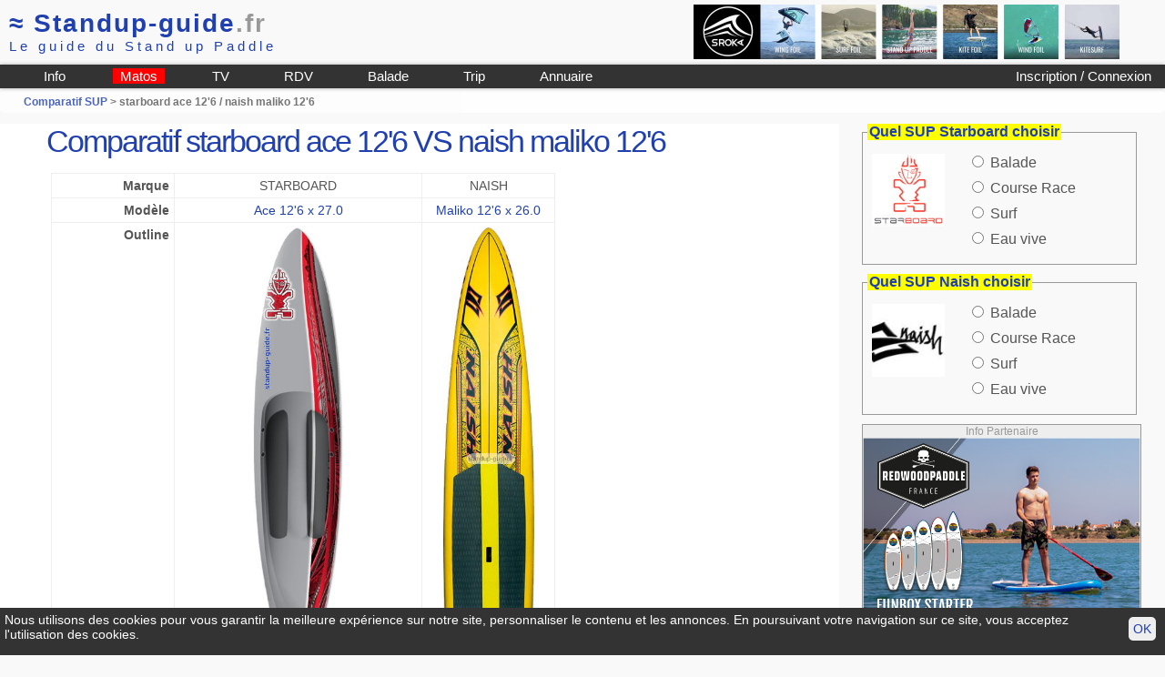

--- FILE ---
content_type: text/html; charset=iso-8859-1
request_url: https://www.standup-guide.fr/compare?1035-2316
body_size: 3981
content:
<!DOCTYPE html PUBLIC "-//W3C//DTD HTML 4.01 Transitional//EN" "http://www.w3.org/TR/html4/loose.dtd">

<html lang="fr">
<head>
	<meta http-equiv="Content-Type" content="text/html; charset=iso-8859-1">
	<title>Comparatif SUP starboard ace 12'6 / naish maliko 12'6  </title>
  <link href="/pub/css/style38.css" rel="stylesheet" type="text/css" media="screen">
	<link href="/pub/css/print.css" rel="stylesheet" type="text/css" media="print">
	<meta name="viewport" content="width=device-width, initial-scale=1.0">
	<link rel="shortcut icon" type="image/png" href="/favicon.png">
</head>

<body id="compare">
	<div id="header">
	<div id="logo">
			
			<a href="/" name="standup-guide"><span class="hide_mobile">&asymp; </span>Standup-guide<span style="color:#999;">.fr</span></a><br>
			<span id="baseline">Le guide du Stand up Paddle</span>
				
	</div>
	
	<div class="pubbh"><a href="/pub/script/pub.php?idpub=36"  rel="nofollow" target="_blank">
<img src="/data/pub/36/sroka-B2021.jpg" alt="SROKA">
</a>
</div>	<hr class="clear">
	
	<div id="menu">
		<a href="/login" id="login2">
			 Inscription / Connexion					
					</a>
				
		<ul id="nav1">
			<li><a href="/info/" title="Info et Conseils autour du stand up paddle">Info</a></li>
			<li style="background-color:red"><a href="/info/matos-de-sup" title="Aide pour choisir sa planche de SUP">Matos</a></li>
			<li><a href="/video" title="Vidéo de SUP">TV</a></li>
			<li><a href="/rdv/" title="rdv">RDV</a></li>
			<li><a href="/topo/" title="Guide des balades">Balade</a></li>
			<li><a href="/trip/" title="Les plus belles destinations SUP">Trip</a></li>
			<li><a href="/annuaire/" title="Annuaire des shops loueurs et écoles de stand up paddle">Annuaire</a></li>
		</ul>
		
		<nav role="navigation" id="navigation">		
			<input type="checkbox" id="toggle-nav">
			<label for="toggle-nav" onclick><span>menu</span></label>
			<ul>
				<li><a href="/login" >Mon compte</a></li>
				<li><a href="/info/" title="Info et Conseils autour du stand up paddle">Info Pratique</a></li>
				<li><a href="/info/matos-de-sup">Materiel</a></li>
				<li><a href="/video" title="Vidéo de SUP">TV</a></li>
				<li><a href="/rdv/" title="rdv">Calendrier</a></li>
				<li><a href="/topo/" title="Guide des balades">Balade</a></li>
				<li><a href="/trip/" title="Les plus belles destinations SUP">Trip</a></li>
				<li><a href="/annuaire/" title="Annuaire des shops loueurs et écoles de stand up paddle">Annuaire</a></li>
			</ul>
		</nav>
		
	</div>

</div>
<div id="headerBG">	</div>

	
	<div id="content">
		<h4 id="guideline"><a href="/compare/">Comparatif SUP </a> > starboard ace 12'6 / naish maliko 12'6 </h4>

		<div id="content2">
						<h1>Comparatif starboard ace 12'6  VS  naish maliko 12'6 </h1>
			<table width="100%">
				<tr>
					<td>
						<table border="1" cellspacing="5" cellpadding="5" id="comparatif">
							<tr	><th>Marque</th><td>STARBOARD</td><td>NAISH</td></tr>							
							<tr><th>Modèle</th>	<td><a href="/test/starboard-ace-12.6?1035">Ace 12'6 x 27.0</a></td><td><a href="/test/naish-maliko-12.6?2316">Maliko 12'6 x 26.0</a></td></tr>
							<tr id="outline"><th>Outline</th>
													<td>
							<a href="/test/starboard-ace-12.6?1035">
							<img src="/img/sup/starboard/2013/ace-12.6.jpg" width="100px" title="starboard ace 12'6"></a> 							</td>
													<td>
							<a href="/test/naish-maliko-12.6?2316">
							<img src="/img/sup/naish/2016/maliko.jpg" width="100px" title="naish maliko 12'6"></a> 							</td>
													</tr>	
							<tr><th>Longueur</th><td>12'6" &equiv; 381 cm </td><td>12'6" &equiv; 381 cm </td></tr>
							<tr><th>Largeur</th><td>27.0" &equiv; 68.5 cm</td><td>26.0" &equiv; 66.0 cm</td></tr>
							<tr><th>Epaisseur</th><td> Non Communiqué </td><td>6.4" &equiv; 16.2 cm</td></tr>
							<tr><th>Volume</th><td>287</td><td>240</td></tr>
							<tr><th>Boîtiers d'ailerons</th><td>1</td><td>1</td></tr>
							<tr><th>Option WindSUP</th><td>NON</td><td>NON</td></tr>
							<tr><th>Dispo</th><td>2013</td><td>2016</td></tr>
							<tr><th>Programme</th><td>Race sur mer formée</td><td>Race sur mer formée</td></tr>
							<tr><th>Poids <em>à partir de</em></th><td>NC</td><td>9.3kg</td></tr>
							<tr><th>Tarif public TTC</th><td><ul style="text-align:left"><li>2013 Brushed carbon - carbone
									 	2540&euro;</li><li>2013 AST Silver - Monolytique
									 	1850&euro;</li></ul>							</td>
							<td><ul style="text-align:left"><li>2016  - carbone
									 	0&euro;</li></ul>							</td>
														</tr>
							
							<tr><th>Médias</th>
															<td>
								Photos: 0 <br> 
								Vidéos: 0 
								</td>					
															<td>
								Photos: 0 <br> 
								Vidéos: 0 
								</td>					
														</tr>

						</table>
					</td>
				</tr>
			</table>
			
			<table width="100%">
				<tr><th><a href="/test/starboard-ace-12.6?1035">Ace 12'6 x 27.0</a></th><th><a href="/test/naish-maliko-12.6?2316">Maliko 12'6 x 26.0</a></th></tr>
				<tr>
							<td width="50%">
				<p>Pour gagner dans les conditions très clapoteuses</p>				</td>
								<td width="50%">
				<p>Pour la beach race avec des vagues et le downwind</p>				</td>
								</tr>

				<tr>
								<td width="50%">
								</td>	
								<td width="50%">
				<strong>Ils l'ont</strong> (2)<ul><li><a href="/super?d14f11f839110">Pierre</a> Avancé (L: 1m85 82 kg.)</li><li><a href="/super?7ce485ce18815">Serge</a> Avancé (ML: 1m67 68 kg.)</li></ul>				</td>	
							</tr>
			</table>
						
							<h2>Avis utilisateurs starboard ace 12'6</h2>

				<p>Aucun avis sur ce modèle pour le moment.</p>				<h2>Avis utilisateurs naish maliko 12'6</h2>

				<table id="avis"><tr>
										<td rowspan="2" class="tdusr">Par <strong>Pierre</strong>
											<br>Gabarit <strong>L</strong>
											<br><em>1m85 82 kg.</em>
											<br><em>34 ans</em>
											<br>Niveau <strong>Avancé</strong>
											<br><em><a href="/super?d14f11f839110">voir son quiver</a></em>
											<br><img src="/img/upload/avatar/default.jpg" width="100" class="ombre">
										</td>
										<td>Usage:  ;<br>
										Stabilité pour un gabarit L (Avancé) : Moyenne
										</td>
									</tr>
									<tr>
										<td class="commentaire">Planche stable, top en downwind et beach race!<br />
Accessible!</td>
									</tr><tr>
										<td rowspan="2" class="tdusr">Par <strong>Serge</strong>
											<br>Gabarit <strong>ML</strong>
											<br><em>1m67 68 kg.</em>
											<br><em>58 ans</em>
											<br>Niveau <strong>Avancé</strong>
											<br><em><a href="/super?7ce485ce18815">voir son quiver</a></em>
											<br><img src="/img/upload/avatar/default.jpg" width="100" class="ombre">
										</td>
										<td>Usage: Race toutes conditions ;<br>
										Stabilité pour un gabarit ML (Avancé) : Très bonne
										</td>
									</tr>
									<tr>
										<td class="commentaire"></td>
									</tr></table>			</tr>
			</table>
		</div>
		
		<div id="content3">
			<style type="text/css" >
	#boardfinder2 legend {font-size:16px; font-weight: bold;}
	#boardfinder2 ul {list-style: none ; text-align:left ; font-size:16px ; }
</style>

<form action="/pub/toolscript/boardfinder-submit.php" method="post" name="bf4" id="boardfinder2">
		<fieldset id="" class="">
			<legend>Quel SUP Starboard choisir</legend>
			<a href="/marque/starboard?4" class="hide_smallscreen"><img src=" /img/sup/_logo/starboard.jpg" class="left" width="80px" height="80px"></a>
			<input type="hidden" name="bf_idmarque" value="4" >
			<ul>
								<li><input type="radio" name="programme" value="balade" id="pb" onClick="document.bf4.submit()"> <label for="pb">Balade</label></li>
				<li><input type="radio" name="programme" value="race" id="pr" onClick="document.bf4.submit()"> <label for="pr">Course Race</label></li>
				<li><input type="radio" name="programme" value="surf" id="ps" onClick="document.bf4.submit()"> <label for="ps">Surf</label></li>
				<li><input type="radio" name="programme" value="eau-vive" id="pe" onClick="document.bf4.submit()"> <label for="pe">Eau vive</label></li>
			</ul>
			
		</fieldset>

			
	<p class="em" style="text-align:center">
		</p>
</form><style type="text/css" >
	#boardfinder2 legend {font-size:16px; font-weight: bold;}
	#boardfinder2 ul {list-style: none ; text-align:left ; font-size:16px ; }
</style>

<form action="/pub/toolscript/boardfinder-submit.php" method="post" name="bf1" id="boardfinder2">
		<fieldset id="" class="">
			<legend>Quel SUP Naish choisir</legend>
			<a href="/marque/naish?1" class="hide_smallscreen"><img src=" /img/sup/_logo/naish.jpg" class="left" width="80px" height="80px"></a>
			<input type="hidden" name="bf_idmarque" value="1" >
			<ul>
								<li><input type="radio" name="programme" value="balade" id="pb" onClick="document.bf1.submit()"> <label for="pb">Balade</label></li>
				<li><input type="radio" name="programme" value="race" id="pr" onClick="document.bf1.submit()"> <label for="pr">Course Race</label></li>
				<li><input type="radio" name="programme" value="surf" id="ps" onClick="document.bf1.submit()"> <label for="ps">Surf</label></li>
				<li><input type="radio" name="programme" value="eau-vive" id="pe" onClick="document.bf1.submit()"> <label for="pe">Eau vive</label></li>
			</ul>
			
		</fieldset>

			
	<p class="em" style="text-align:center">
		</p>
</form>	
			<div class="pubc1"><h5>Info Partenaire</h5>
<img src="/data/pub/33/2021/RWP-600x500-5.jpg"  alt="annonce redwood" onClick="window.open('/pub/script/pub.php?idpub=33')" class="imglink">
</div>			
			<div id="bloc_trouver">
				<h5>Pour acheter, louer, tester:</h5>
				<a href="/annuaire/voir?4" >
							<img src="/img/shop/logo-4.png" height="45" class="left"></a><p class="shop_visi"><strong><a href="/annuaire/voir?4" >CARNAC EVASION</a></strong> <br> 02 97 52 63 30<br> Votre Surf Shop à Carnac plages</p><a href="/annuaire/voir?75" >
							<img src="/img/shop/logo-75.png" height="45" class="left"></a><p class="shop_visi"><strong><a href="/annuaire/voir?75" >FREERIDE ATTITUDE</a></strong> <br> 09.54.67.60.45<br> Votre Surf Shop à Frejus</p>			</div>
			
			<div class="pubc1"><h5>Info Partenaire: SROKA</h5>
<img src="/data/pub/37/sroka2021-2.jpg" alt="info partenaire: sroka" onClick="window.open('/pub/script/pub.php?idpub=37')" class="imglink">
</div>			
		</div>

		<hr class="clear">
	</div>
		
	<div id="footer">
	<div id="pub_bas">
		
		<div id="pub_bas_google" >
							<script type="text/javascript"><!--
				google_ad_client = "ca-pub-9429476686717918";
				/* bloc 728x90 */
				google_ad_slot = "3883472187";
				google_ad_width = 728;
				google_ad_height = 90;
				//-->
				</script>
				<script type="text/javascript"
				src="//pagead2.googlesyndication.com/pagead/show_ads.js">
				</script>
					</div>

		<div id="pub_shop" >
			<a href="/annuaire/shop" style="display:block; float:left;width:50px; text-align:center; padding-top:10px">Your local SUP Shop</a>		</div>
		<hr class="clear">
	</div>
	
	<div id="footer_info">
	<p><a href="/" title="Home">Standup-guide.fr</a>   : <a href="/info/home">Plan du site</a> | <a href="/info/information">Mentions légales</a> | 
		<a href="http://www.facebook.com/StandupGuide" title="Page facebook" target="_blank">facebook</a> |
		<a href="/info/contact"><strong>Contact</strong></a> </p>
	<p>© Standup-guide.fr  Tous droits réservés : 
		<em>Toute rediffusion, sous quelque forme, même partielle, est interdite sans notre autorisation.</em> 
		<br> <a href="/info/credit-photo">Crédit photo</a></p>
		
	<p>Menu: <a href="/info/articles">Info pratique</a> | <a href="/choisir/">Choisir sa planche de SUP</a> | 
		<a href="/test/">Test et avis</a> | <a href="/compare">Comparatif</a> | <a href="/occasion/">Petites Annonces</a> | 
		<a href="/occasion/argus">Argus</a> |
		<a href="/paddle/cherche" title="Les pagaies de stand up paddle">Les pagaies</a> | 
		<a href="/video" title="video de SUP par standup-guide">Video</a> |
		<a href="/rdv/">Le Calendrier</a> |
		<a href="/topo/">Le guide des balades</a>		
	</p>

	<p>Annuaire :	
		<a href="/annuaire/shop">SurfShop et Magasins pour acheter un SUP</a> | <a href="/annuaire/location">Points Location de SUP</a> |
		<a href="/annuaire/ecole">Ecole de SUP</a>
	</p>
	</div>
	<hr>

		
</div>

<div class="print">
	<p>© Standup-guide.fr  Tous droits réservés : 
		<em>Toute rediffusion, sous quelque forme, même partielle, est interdite sans notre autorisation.</em> 
	</p>
</div>

<div id="cookie">
	<script type="text/javascript" >
		function setCookie_ok() {
			var d = new Date();
		    d.setTime(d.getTime() + (365*24*60*60*1000));
		    document.cookie = "cookie_ok=1; expires=" + d.toUTCString() + "; path=/" ;
			document.getElementById('cookie').style.display='none';
		}
	</script>
	<a href="#" onclick="setCookie_ok()" >OK</a>
	<p>Nous utilisons des cookies pour vous garantir la meilleure expérience sur notre site, personnaliser le contenu et les annonces. En poursuivant votre navigation sur ce site, vous acceptez l'utilisation des cookies.</p>	
</div>
	
</body>
</html>


--- FILE ---
content_type: text/html; charset=utf-8
request_url: https://www.google.com/recaptcha/api2/aframe
body_size: 267
content:
<!DOCTYPE HTML><html><head><meta http-equiv="content-type" content="text/html; charset=UTF-8"></head><body><script nonce="w6MEeBr4XPkqIczJ03MohQ">/** Anti-fraud and anti-abuse applications only. See google.com/recaptcha */ try{var clients={'sodar':'https://pagead2.googlesyndication.com/pagead/sodar?'};window.addEventListener("message",function(a){try{if(a.source===window.parent){var b=JSON.parse(a.data);var c=clients[b['id']];if(c){var d=document.createElement('img');d.src=c+b['params']+'&rc='+(localStorage.getItem("rc::a")?sessionStorage.getItem("rc::b"):"");window.document.body.appendChild(d);sessionStorage.setItem("rc::e",parseInt(sessionStorage.getItem("rc::e")||0)+1);localStorage.setItem("rc::h",'1768286183831');}}}catch(b){}});window.parent.postMessage("_grecaptcha_ready", "*");}catch(b){}</script></body></html>

--- FILE ---
content_type: text/css
request_url: https://www.standup-guide.fr/pub/css/style38.css
body_size: 8864
content:
/*  Standup-guide.fr : responsive css
* Bleu : #2040B0  - Rouge: #B02140 - Gris-background: #e2e4eb ou #f9f9fc- GrisBorder: #999 - GrisText: #333333 GrisMenu: #333
*
*/
body, div, li, form { margin:0; padding:0; }
body { 	font-family: 'Lucida grande', Helvetica, sans-serif; font-size: 14px; color:#555; 	
	background-color: #F9F9F9;	background-size: cover; background-attachment: fixed; }

div, p , h1 , h2 , h3 , h4, hr , table , ul , ol  { margin: 0 0 10px 0; padding: 0; }
ul {list-style: none ;}
ol li {margin-left:20px !important;}
li { margin-bottom:8px }

a img { border: none; }
a { color: #2040B0; text-decoration: none ; }
a:hover { color: #B02140; text-decoration: underline; }
 
h1, .h1_like {font-size:34px; letter-spacing:-2px; font-weight: normal; color:#2040B0;}
h2, h2_like {font-size:20px; letter-spacing:-1px; font-weight:normal; color:#333333;}
h3, h3_like {font-size:17px; font-weight:normal; color:#333333;}
h1 a , .h1_like a ,  h2 a {text-decoration: none;}

table {border:0; border-collapse:collapse;}
tr {vertical-align:top;}
td {padding:5px;}
td.nopadleft {padding-left:0 ;}
caption {font-weight:bold}

hr.clear {clear:both; visibility: hidden; margin:0}
hr.clear4mobile {display:none}
.imglink {cursor: pointer; }

.only_mobile_inline , .only_mobile , .print {display:none;}

.message , .erreur { font-weight: bold; background-color:yellow; border: 1px solid #2040B0; border-left:16px solid #B02140; 
	padding:5px 5px 5px 10px; margin-bottom:10px;}
.message {font-size:18px;}
.erreur {font-size:24px;}

a.bouton_mail {width:92%; display: block; padding: 8px 4% ; margin:5px 0; background-color:#2040B0; color:white; ; border-radius:10px ; font-weight: bold;}
a.bouton_mail:hover {background-color:#333; }

a.bouton { padding: 2% 4% ; margin:2%; background-color:#eee ; border-radius:20px ;}
a.bouton:hover {background-color:#999; }


.em {font-style: italic;}
.titreliste {margin-bottom:0;}
.enavant {font-size:16px;  background-color:yellow; padding:2%}
.strong {font-size:16px;  font-weight: bold; }
.strong2 {font-size:16px;  color:#2040B0; }
.big2 {font-size:30px;  font-weight: normal; letter-spacing:-1px; color:#ccc }
.small {font-size:11px}
.legende {font-style: italic ; color: #999}
p.citation { background-color:#eee ; color:#333 ; font-size:16px ; font-style: italic; 	padding: 10px 5% ; }

.bandeau {background-color:#333; color:white;  }
.bandeau a {color:white; text-decoration:none; }
.bandeau a:hover {background-color:#999;  }
h2.bandeau {padding-left:5px; margin:0;}

p.itw { color:#2040B0; margin-top:10px;}
p.itw-r {padding-left:10px; }

ul.pour li , li.pour {list-style: inside url('/pub/css/emo1.gif');}
ul.contre li , li.contre {list-style: inside url('/pub/css/emo3.gif');}
ul.withspace li {margin-bottom:15px ; }
ul.listeencolonne {width:100% ; list-style-type: none;}
ul.listeencolonne li {display: block; float:left; width:120px;}

img.max20 {float:left; max-width:20% ; height:auto ;}	


/* Formulaires */
fieldset {padding:10px 10px 0 5px; border: 1px solid #999; margin:0 5px 10px 0;}
legend {color:#2040B0; background-color:yellow;}
fieldset.groscadre legend {font-size:18px; padding:5px; }
input[type=submit], .submit {background-color:#2040B0; padding:1px 5px 2px 5px; color:#fff;  font-size:13px; margin:0; border: 1px solid #999;}
input[type=submit]:hover , .submit:hover {color: #B02140; background-color:#999; cursor: pointer;}

form.big input[type=text] , form.big input[type=password] , form.big label , form.big select , .big {font-size:16px;}
form.compact input {margin:0 ; padding:2px 6px; }

/* Tableaux */
.td1 {text-align:right; color:#999; font-weight: bold; }
table.tableau {  width:100%; background-color:#EFEFEF;}
table.tableau tr:hover {  background-color:#DDDDDD;}
table.tableau td , table.tableau th { padding: 10px ; border: 1px solid #999; text-align: center;}

/* Ombre : voir styleIE pour IE */
.ombre , div#menu { background-color:white;
			-webkit-box-shadow: 0 0 4px #aaa; 
			-moz-box-shadow:  0 0 4px #aaa; 
			box-shadow:  0 0 4px #aaa; }

.left {float: left; padding:5px; margin-right:5px;  }
.right {float: right; padding:5px;}
.rightonscreen {float: right; padding:5px;} /* seulement sur les grans ecrans */
.cadre {padding:10px 2%; border: 1px solid #999; margin-bottom:10px;}
.groscadre {border: 5px solid #999; padding:10px; margin-bottom:10px;}
.selection2 {background-color:#EEE ; padding:10px ; margin-bottom:10px ; }
.leftpad {padding-left:2% ; }
.respire {padding-top:20px; padding-bottom:20px;}

/*float*/
img.floatRight { float: right; border: 1px solid #999; padding:4px; margin:4px; }
div.illustration { float: right; width:250px;background-color: #2040B0; margin-left:4px;color:white;}
div.illustration p {padding:4px; margin:0;}
div.marque, div.marque1, div.marque2 {text-align:center; word-wrap: break-word; width:80px; height:120px; margin:5px 1% ; padding:5px 1%; background-color:white; }
div.marque img, div.marque1 img, div.marque2 img {margin-bottom:5px}
div.marque1 {width:28%; min-width:80px; height:145px; }
div.marque1 img {width:98% ; max-width:100px; height:auto}
div.marque1:hover {border-radius:15px; }
div.marque1:hover img {max-width:120px; }
div.marque2 {width:10%; min-width:40px; height:135px;font-size:8px;}
div.marque2 img {width:98% ; max-width:80px; height:auto}

div.slide2col { background-color:white; float:left ; width:48%; margin:2% 1% }

/* GABARIT PAGE : > 1024px */
div#header,  div#content , div#footer {	
	margin:auto; width:100%; padding-top:10px; background-color: transparent ; }
div#content {padding-bottom:20px; }

/* CONTENT  */
div#content1, div#content2 , div#content3 {float:left; margin:0; }
div#content1 {width:122px;}
div#content2 {width:68% ; padding-left:4%; background-color:white;}
div#content2.centrer {margin:auto !important; width:auto !important;  max-width:654px; float:none !important; text-align:left; background-color:#eee}
div#content3 {width:24%; margin:0 2% 0 2%; font-size:11px; background-color:transparent;}
div#content3 table {font-size:11px;} /*pour prise en compte par FF*/

/* HEADER */
div#headerBG { position: relative;margin-top:-18px; margin-bottom:18px; z-index:1; width: 100%; border-top: 1px solid #eee;}
div#header	{ position:relative;  z-index:2; color:#2040B0; font-weight: bold; }
#logo	{  float:left; background-color:transparent; padding:0 10px 0 10px ; margin-bottom:10px !important;}
#logo:hover {background-color:white; }
#logo, div#logo h1 {position:relative; z-index:3 ; font-size:28px; font-weight: bold; margin:0; letter-spacing: 2px; }
#baseline {font-size:15px; font-weight: normal; margin:0 0 10px 0;letter-spacing: 4px; }
#logo a  {text-decoration: none;}

div.pubbh {position:absolute; top:5px; right:50px; width:468px; height:60px; z-index:1; background-color:white; border: 0;}
div.pubbh img {width:100% ; height:auto}

div#version_local {position:absolute; top:5px; right:0; width:50px; height:60px; z-index:3; background-color:yellow; }

/* FOOTER */
div#footer{background-color: transparent ; color:#2040B0; border-top: 1px solid #2040B0;}
div#footer_info {background-color:#F9F9F9 ; padding: 5px 2%}
div#pub_bas {position:relative; height:90px ; width:100%;  margin-bottom:20px ; border-bottom:1px solid #2040B0; }
div#pub_bas_google {position:absolute; top:0; left:0; height:90px ; width:728px; }
div#pub_shop { position:absolute; top:0; right:0; height:90px ; width:220px; background-color:#eee ; text-align:center }


/* MENU */
div#menu {position:relative; background-color:#333; color:white; height:26px;  line-height:26px;  font-size:15px; font-weight:normal ; margin-bottom:0}
div#menu a {color:white; text-decoration:none;  }
div#menu a:hover {background-color:#999; }
ul#nav1 { margin:0; }
ul#nav1 li {display:inline; margin-left: 40px; }
ul#nav1 a { padding:4px 8px; }

nav input , nav label , nav ul { display: none; }

/* Menu content2 - barre horizontale*/ 
ul.nav-c2 {background-color:#666; color:white; height:26px;  line-height:26px;  font-size:14px; font-weight:thin}
ul.nav-c2 a {color:white; text-decoration:none;  padding:7px 8px; }
ul.nav-c2 a:hover {background-color:#999; }
ul.nav-c2 li {display:inline;  margin-left: 10px; }
ul.nav-c2 li.selected {border-bottom:1px solid red ;}

/* Menu content2 - liste de ressource*/ 
ul.ressources {margin-left:5px ; font-size:16px}
ul.ressources li {margin-bottom:0}
ul.ressources a {display:block; color:#777; text-decoration:none; padding:10px 0 12px 0;}
ul.ressources a:hover {background-color:#fff ; color:#2040B0;}

ul.choix li {display:inline ;}
ul.choix a {display:block ; float: left ; padding: 2% ; margin:2%; background-color:#eee ; border-radius:20px ;}
ul.choix a:hover {background-color:#999; }

ul.menu2 {text-align: center; }
ul.menu2 li {display:inline ;}
ul.menu2 a {display:block ; float: left ; padding: 1% ; margin:1%; background-color:#eee ; border-radius:10px ;}
ul.menu2 a:hover {background-color:#999; }
ul.menu2 a.selected {background-color:#999; color:#B02140; }

ul.menu_test {margin:0;}
ul.menu_test li {display:inline ; font-size:11px}
ul.menu_test a {display:block ; float: left ; padding: 2px ; margin:0 2% 10px 0 ; background-color:#eee ; border-radius:10px ; text-align:center ; width:60px}
ul.menu_test a:hover {background-color:#999; }

/* Login */
div#loginLink {float:right; margin:5px 10px 0 0 }
#login2 { display:block ; position: absolute ; top:0; right: 10px ;  height:26px ; padding:0 5px ; background-color:#333;}
#login2 img#medaille {width:28px ; height:28px ; border-radius:10% ; margin:0 ; vertical-align: middle;}


/* GUIDELINE*/
#guideline { margin:-8px 0 12px 0; font-size:12px; 
	background-color:white ; opacity: 0.8 ; border-radius:5px ; padding: 5px 2% ;  }
#guideline a{text-decoration: none;}

/*Style particulier à des div*/
/*TITRES*/
#content1 h2, #content3 h2, #content3 h1 {margin:0; padding:2px; border:1px solid #999; border-bottom-width: 0 ; text-align:center; background-color:#eee;}
#content2 .soustitre {color:#2040B0; letter-spacing:2px; text-align:right; margin-right:10px; background-color:yellow; font-weight: bold;}

/*LISTES*/
#content1 ul {border: 1px solid #999; border-top-color: #2040B0; border-bottom:2px solid #999; padding-bottom:5px;}
#content1 li {margin-top:5px; margin-left:5px; }
#content1 a {text-decoration:none;}
#content2 ul , #content3 ul {list-style: square outside; overflow:hidden}
#content2 li {margin-top:10px; margin-left:15px; }
#content3 li {margin-top:4px; margin-left:15px; }


/*** HOME ***/
div.selection {background-color:#eee; margin-bottom:20px; padding:2%}
div#quiver {margin-bottom:20px;}
.selection100  { background-color:#ddd ;  }
.selection50  {width:49% ; border:none !important; background-color:#ddd ; margin:0 0 10px 0; }
.selection50 img {width:50% ; height:auto}

/* SLIDESHOW */
.mySlides {display: none}
img {vertical-align: middle;}

/* Slideshow container */
.slideshow {   position: relative; }
.slideshow img { width: 100%; height: auto;}
.slideshow h2 , .slideshow h2 a {   color: white !important;  font-size: 40px !important; font-weight: bold; text-shadow: 0px 0px 5px #333;}

/* Next & previous buttons */
.prev, .next {
  cursor: pointer;
  position: absolute;
  top: 50%;
  width: auto;
  padding: 16px;
  margin-top: -22px;
  color: white;
  font-weight: bold;
  font-size: 36px;
  transition: 0.6s ease;
  border-radius: 0 3px 3px 0;
  user-select: none;
}

/* Position the "next button" to the right */
.next {
  right: 0;
  border-radius: 3px 0 0 3px;
}

/* On hover, add a black background color with a little bit see-through */
.prev:hover, .next:hover {
  background-color: rgba(0,0,0,0.8);
}

/* Caption text */
.slideshow-text {
  color: white; text-shadow: 0px 0px 2px #333;
  font-size: 40px;
  padding: 8px 12px;
  position: absolute;
  bottom: 8px;
  width: 100%;
  text-align: center;
}
.slideshow-text a { color: white !important; }

/* Number text (1/3 etc) */
.slideshow-numbertext {
  color: #f2f2f2;
  font-size: 12px;
  padding: 8px 12px;
  position: absolute;
  top: 0;
}

/* The dots/bullets/indicators */
.slideshow-dot {
  cursor: pointer;
  height: 15px;
  width: 15px;
  margin: 0 2px;
  background-color: #bbb;
  border-radius: 50%;
  display: inline-block;
  transition: background-color 0.6s ease;
}

.slideshow-active, .slideshow-dot:hover {
  background-color: #717171;
}

/* Fading animation */
.fade {
  -webkit-animation-name: fade;
  -webkit-animation-duration: 1.5s;
  animation-name: fade;
  animation-duration: 1.5s;
}

@-webkit-keyframes fade {
  from {opacity: .4} 
  to {opacity: 1}
}

@keyframes fade {
  from {opacity: .4} 
  to {opacity: 1}
}

/* Moteur de recherche */
.overimg {background-color: rgba(255,255,255,0.7); padding:2%; margin:0 ; float:right; }
.overimg:hover, .overimg:focus { background-color: rgba(255,255,255,1) }
.h1overimg {font-size:50px !important; color:white;  border:none !important; 
	background-color: transparent !important; font-weight: normal !important; }

form#recherche , div#recherche ,
form#recherche_occaz { position:relative; 
						background-size: cover ; background-color:#eee; 
						padding:4px; margin-bottom:10px; }

#home form#recherche ul.nav-c2, 
#info form#recherche ul.nav-c2
	{position:absolute; top:0 ; right:0 ; }

#home form#recherche {padding-top:30px ;  }

#test form#recherche h2 {display:inline;}


/* LOGIN - moncompte */
body#login form.login { float: left; width:40%; margin: 10px 3% ; background-color:#ddd; 
						border-bottom:2px solid #999 ; padding:2%; text-align:right; font-size:16px; }
form#nouveaucompte { float: right !important;}
form.login input {max-width:100%}

body#login em {text-align:left;font-size:11px;}

body#moncompte div#content2 form {text-align:center;}
body#moncompte div#content2 form legend {text-align:right;}
body#moncompte form#form_updategabarit {border: 1px solid #999; padding:10px; }

body#moncompte_profil textarea {width:90%;}
body#moncompte_profil .pseudo {vertical-align:top; }

body#super div#riderprofil {margin-left:2%}
div#riderprofil p.itw {color:#666}
	
/*** TEST ***/
/* Personalisation des blocs de contenu:*/
div#outline {float:left; margin:0 10px 40px 0; width:160px ; text-align:center; overflow: hidden; font-size:10px}
div#outline img {height:420px ; width:auto;}

div.videodescription {margin-left:120px}

.bloc, div#bloc_action, div#bloc_trouver, div#bloc_marque, div#bloc_choisir, div#bloc_c3info {
	border: 1px solid #999; background-color:#f9f9fc; padding:2px;margin-bottom:10px;}
div#bloc_action ul , div#bloc_marque ul {list-style:none;}
div#bloc_action2 li{white-space: nowrap; margin-left:0;}
div#bloc_action label{font-size: 11px;}
div#bloc_trouver h5 {margin:0; font-size: 12px; font-weight:normal; color:#999; text-align:center; border-bottom:1px solid #999;}

span.pro {background-color:#2040B0; padding:1px 5px 2px 5px; color:#fff;  font-size:12px; font-variant: small-caps;  border: 1px solid #FFF;}

ul.shapedetail {margin-bottom:0; font-size:0.8em ; }
ul.shapedetail li {margin-bottom:0;  }

.shop_visi , .pubshop2  {padding:5px; font-size:12px; text-align:center; height: 80px;  display: table-cell;  vertical-align: top ; }
.pubshop2 {font-size:15px}
.pubshop2_tarif {color:red}

/* LISTE DE SUP : 1 SUP par ligne avec image */
table#supliste {border: 1px solid #999; width:100%; }
table#supliste td { padding:0 5px 0 5px; vertical-align: top; text-align:left; border-bottom:1px solid #999;}
table#supliste td.imginliste {padding:0; text-align:center;}
table#supliste img {height:100px;}
table#supliste img.picto {height:40px !important;}
table#supliste ul {float:left; margin-right:10px; padding-right:10px; border-right:1px dotted #999;}
table#supliste li {margin-top:0; }

/* LISTE DE SUP2 : A gauche liste de sup - à droite l'image de la planche survolée */
table#supliste2 {border:0;}
table#supliste2 td { vertical-align: top; text-align:left; }

/* LISTE DE SUP 3 (autres planches) */
div.supliste3 {float: left; width:200px; height:200px;	border: 1px solid #999; padding:2px 1%; margin:0 1% 10px 0}

/* Liste de SUP 4 */
div.supliste4 {float: left; width:31%; height:150px; text-align:center; background-color:white; margin:1%; overflow: hidden;}

/* LISTE DE PADDLE : 1 Pagaie par ligne  */
table#paddleliste {border-top: 1px solid #999; width:100%; }
table#paddleliste td { padding:0 5px 0 5px; margin:0; vertical-align: middle; text-align:left; border-bottom:1px solid #999;  }
table#paddleliste ul { font-size:11px; }
table#paddleliste img.logo {min-width:30px ; max-width:60px ; height:auto}

/* AVIS utilsateur */
table#avis_donner {border: 1px solid #999; width:100%; }
table#avis_donner td { padding:5px; vertical-align: top; text-align:left;}

table#avis { border: 1px solid #999; padding:0; border-collapse:collapse; width:100%;  }
table#avis td { border: 1px solid #999; padding:5px; vertical-align: middle;}
table#avis td.tdusr {width:100px; background-color:#e2e4eb; border-bottom:2px solid #2040B0;}
table#avis td.commentaire {font-style: italic; border-bottom:2px solid #2040B0; overflow-wrap: break-word ;}
table#avis td.date {font-size:10px ; }

div.avis {background-color:#e2e4eb; padding:5px ; margin-bottom:15px; border-radius:15px; }
div.avis-tduser { padding:1px ; float: left ; width:100px ; }
div.avis-tduser img {width:90px ; height:90px ; border-radius:50px; }
div.avis-date { margin-left:120px ; margin-bottom: 10px; font-size:10px ;  }
div.avis-usage { margin-left:120px ; margin-bottom: 10px; font-size:12px ;}
div.avis-commentaire { margin: 0 10px 10px 120px ; font-style: italic;  background-color:white ; 
	padding:20px; font-size:16px; overflow-wrap: break-word ;}

div.avis-tdmodele { padding:1px ; float: left ; width:100px ;  }
div.avis-tdmodele img {width:auto ; height:200px ;  }

img.outlineavis {width:10%}
body#lesavis div.avis {float:right; width:85%}

/*** RECHERCHE ***/

/*** WHAT WE RIDE ***/
td.tduser img {width:70px ; height:70px ; border-radius:50px; }


/*** COMPARE ***/
table#comparatif tr {background-color:white}
table#comparatif tr:hover {background-color:#ddd}
table#comparatif tr#outline:hover {background-color:white}
table#comparatif th {text-align:right}
table#comparatif td {text-align:center}

/*** ANNUAIRE ***/
body#annuaireL div#recherche {border:none;  background-color: #eee}

body#annuaireA div#content2 {margin-left:10px; padding:5px; width:800px; background-color:#F3F3FA}
body#annuaireV div#content2 p {font-size:16px;}
.annuaire_site , .annuaire_site_valide {border-bottom: 1px dotted #2040B0; margin:5px 0; padding:1%;}
.annuaire_site_valide {background-color:#e2e4eb;}

/*** NEWSUP ***/
body#newsup div#content2 form { background-color:#F3F3FA; padding:10px; font-size:16px;}
body#newsup div#content2 select , body#newsup div#content2 input {font-size:16px;}

/*** OCCAZ ***/
div#contact {float:right; width:140px;  margin:0 0 0 2%; border: 1px solid #2040B0;
				background-color:#e2e4eb; text-align:center ;}
div#contact h3 {text-align:center; background-color:yellow; border-bottom: 1px solid #2040B0; font-size:14px ; padding:1%}
div#contact ul#contact_info {margin-bottom:0}
div#contact ul#contact_info li {margin-bottom:30px}
div#contact li	{list-style-type: none; margin-left:5px;}
div#occaz_outline {width:10% ; text-align:center ; font-size:11px}
div#occaz_outline img {height:120px ; width:auto;}

table.mesannonces {border:0 ; width:100%}
table.mesannonces td {padding:5px;}
table.mesannonces tr {border-bottom:1px dotted #ccc;}
table.mesannonces td.action {background-color:yellow; text-align:center}

table.t_tarif tr {height:40px; vertical-align : middle;}
table.t_tarif td {text-align:center}

body#occasionA form#form_updateinfo {visibility:visible; position:relative; background-color:yellow ; text-align:right ; font-size:16px}

/*** PADDLE ***/
body#paddle form#form_upload {padding:15px 5px; font-size:14px; }

table#occaz td {padding:5px;}


/*** TV video ***/
div.tv {float:left; width:49% ; margin:0 1% 10px 0; min-height:250px; background-size:cover;}
ul.tv {background-color: white ; opacity:0.8 ; padding:5px; margin:0 !important; float:right; }
ul.tv:hover {background-color: white ; opacity:1 ; }

div.tvc3 {background-size:cover;}

a.tvhome {position:absolute ; left:5px ; bottom:5px ; background-color:red ; color:white ; padding:3px 6px ; text-decoration:none;}

div.videovignette {position:relative; }
div.videoduration {position:absolute ; left:8px ; bottom:8px ; background-color:black ; color:white; }

iframe.videoframe {border: none }

/*** RDV ***/
body#rdv div#contact { width:100px ; min-height:300px ; margin:0 0 10px 10px ; text-align: center ; }
body#rdv div#contact h3 {font-size:12px}
body#rdv div#contact li.url	{word-wrap: break-word ; font-size:10px}

div.couv {float:left; width:30%; height:300px ; margin:0 10px 10px 0; background-size:cover; }

/*** TOPO ***/
body#topo h1 {font-size:20px; letter-spacing:-1px; font-weight:bold; background-color:rgb(224,65,88); color:white; padding:0 5px ; border-style: none; margin:0}
body#topo h1 a {letter-spacing:0; font-weight:bold; color:blue ; background-color:yellow}
body#topo div.couv {float:left; width:30%; height:250px ; margin:0 10px 10px 0; background-size:cover; }

body#topo div#contact { width:100px ; min-height:250px ; margin:0 0 10px 2% ; border:0; text-align: center ; }

div.couv2 {height:400px ; margin:0 0 10px 0; padding-left:20%; background-size:cover; }
div.couv2 ul {padding:2%; background-color: rgba(255,255,255,0.4);}
div.couv2 ul li {color:black; background-color:rgba(255,255,255,0.9);}

body#topo div#content, body#topo div#content3 {background-color: transparent;}
body#topo div#header {background-color: transparent;}
body#topo h4#guideline {background-color:white ; opacity: 0.8 ; border-radius:5px ; padding: 5px 2% ; float:left}


/*** TRIP ***/
body#trip h1 {font-size:20px; letter-spacing:-1px; font-weight:bold; background-color:rgb(224,65,88); color:white; padding:0 5px ; margin:0;}
body#trip div#content, body#trip div#content3,  {background-color: transparent;}
body#trip div#header {background-color: transparent;}
div#trip_texte p , div#trip_texte h2 , div#trip_texte h3 , div#trip_texte h4 , 
	div#trip_texte ul	{padding-left:2% ; padding-right:2% ; }
body#trip h4#guideline {background-color:white ; opacity: 0.8 ; border-radius:5px ; padding: 5px 2% ; float:left}
div#trip_texte table {margin-left :4%; }
img.illustration {width:100% ; height: auto ; margin-bottom:20px} 

/*** FORUM ***/
div#msgform {border:1px solid #2040B0 ; background-color:#e2e4eb; padding:10px 50px 5px 10px}
div.msg {background-color:#f9f9f9; padding:10px; margin:0 0 20px 20px; border-radius:15px; }
div.msg img.avatar {width:50px ; height:50px ;}
p.msg_par {margin-left:80px ; border-bottom:1px solid white; color:#aaa ;}
p.msg_txt {margin-left: 90px ;}


/*** Messagerie ***/
.messagerie_scroller {
  min-height: 60vh;
  max-height: 80vh;
  overflow-y: scroll;
  scrollbar-color: rebeccapurple green;
  scrollbar-width: thin;
}

div#messagerie_liste {float: left; width:40%; margin:0;  }
div#messagerie_liste ul {margin:0;}
div#messagerie_liste li {margin:0; border-bottom: 1px solid #ddd; padding:0 5px;}
div#messagerie_liste li.selected {padding:10px 5%; font-weight: bold; background-color:#333; color:white;  border-radius:5px;}
div#messagerie_liste a {display: block; padding:10px 5%; }
div#messagerie_liste a:hover {cursor: pointer; text-decoration: none}

div#messagerie_liste li span.detail {color:#999 !important; font-size:12px; font-style: italic;;}

div#messagerie_conversation {float: left; width:56%; padding:0 2% ; margin:0; }
div#messagerie_conversation .date {margin-top:-10px; color:#666; font-size:12px; font-style: italic;}
.messagerie_msgf { float:right; width:70%; padding:10px 5% ; margin: 0 0 5px 0; background-color:#2040B0; color:white; border-radius:10px;}
.messagerie_msgr { float:left; width:70%; padding:10px 5% ; margin: 0 0 5px 0; background-color:#ccc; color:black; border-radius:10px;}
div#messagerie_conversation li.messagerie_msgf .date {color:#aaa;}

div#messagerie_conversation form { position: relative;}
div#messagerie_conversation #message {width:80%; border-radius:10px; padding:5px; font-size:14px;}
div#messagerie_conversation input[type=submit] {padding:5px 10px ; border-radius:10px; font-size:24px;}

/*** pages ***/
div#page {margin-bottom:10px;}
div#page .bloc {margin:5px; padding:10px ; display: block; float:left}
div#page .select {background-color:#333; color:white;}

/*TEST_ADMIN*/
/* Content = 940 */
body#test_admin div#content3 {font-size:11px; background-color:#e2e4eb; }
body#test_admin form { padding:5px 5%; text-align: right;  background-color: #DDD;}

/* INFO Pratique CMS */
div.selectionphoto {}
div.selectionphoto h2, div.selectionphoto h3 {margin:0; padding:1% 1% 1% 2%; background-color:#eee}
div.selectionphoto div.legende {background-color:#eee; color:#555; padding: 20px 1% ; margin-bottom:20px;}
div.selectionphoto img.illustration {margin-bottom:0;}
div.likecontent2 {padding: 0 4%; background-color:white;}
	
p#resume {font-style: italic;}

/* Menu info pratique */
div.info {margin:0 ; padding:0 ; background-color: #eee ; margin-top:-50px; margin-bottom:60px}
div.info h2, div.info h1 {font-size:36px ; color:white ;  text-shadow: 0px 0px 1px #333; margin:0 0 20px 1%}
div.info ul , div.info p, div.info h3  {background-color: #eee ; margin: 0 ; padding:1% 2% ; font-size:16px}
div.info li {margin-bottom: 15px}
div.info h3 {font-weight: bold;}
	
div#album_photo img#imageprincipale {max-width:100% ; height:auto}

/*** PHOTO ***/
div#album_photo {text-align:center ; padding:2% 5% ; margin-bottom:10px ; background-color:#eee}
div#album_photo img#imageprincipale {max-width:100% ; height:auto}
div#album_videos {padding:2% 5% ; margin-bottom:10px ; background-color:#eee}

div.photozoom {border: 1px solid black; background-color:black ; color:white; text-align:center; position:relative; overflow: hidden;}
img#zoom { width:100%; height:auto ;}
div.photonav { position:absolute; top:0; width:100%; }
div.photonav a { border:1px solid #eee ; border-radius:2px ; background-color:white; opacity:0.5 ; padding:2px ; margin:5px }

body#photo form#form_upload {width:624px; border: 1px solid #999;  border-left:16px solid #B02140;
	padding:16px; margin-bottom:10px; font-size:14px; font-weight: bold;}

div.photomanager { float:left; position:relative; width:300px; height:250px ; margin:5px; padding:5px;  background-size:cover ; }
div.photomanager ul {display: none; background-color:white; opacity:0.9 ; padding:5px}
div.photomanager li {margin-bottom:10px}
div.photomanager:hover ul{display:block}
div.photomanager .action {border:1px solid #eee ; border-radius:2px ; background-color:white; opacity:0.8 ; padding:2px ; margin:0 10px 0 0}
div.photomanager:hover .action {background-color:black; color:white}
div.photomanager div.legend {background-color:white; opacity:0.8 ; position:absolute ; top:220px ; left:0 ; width:100%; font-size:9px}


/* boardfinder 300*/
div#boardfinder300 {padding:5px; text-align:center; background-color:#f9f9fc; border: 1px solid #999; margin-bottom:10px;}
div#boardfinder300 a {text-decoration: none; }
div#boardfinder300  a.submit {font-size:12px }
div#boardfinder300 table {font-size:16px; font-weight: normal; margin:0 auto 5px auto;}
div#boardfinder300 td { padding:5px 10px ; vertical-align: middle; text-align:center; border:1px solid #999;}
div#boardfinder300 td.bfc1 { background-color:#2040B0; color:white; }
div#boardfinder300 td.bfc2 { text-align:left;}
div#boardfinder300 p.message {font-size:13px; font-weight: normal; background-color:white; border:none; padding:0;}

div#networks {padding:5px; padding-bottom:0; text-align:center; background-color:#f9f9fc; border: 1px solid #999; margin-bottom:10px;}
div#networks div { 
			-webkit-box-shadow: 0px 0px 0px #aaa; 
			-moz-box-shadow:  0px 0px 0px #aaa; 
			box-shadow:  0px 0px 0px #aaa; } /* supprimer l'ombre */

/* PUB */
div.pubc1 {text-align:center; background-color:#eee; border: 1px solid #999; margin-bottom:10px;}
div.pubc1 h5 {margin:0; font-size: 12px; font-weight:normal; color:#999; }
div.pubc1 {overflow:hidden}
div.pubc1 img {max-width:100% ; height:auto}
div.pubcontent2 img {width:100% ; height:auto}

/* Vignette - quel sup choisir */
div.vignette {float: left; width:48%; margin:0.5% ; text-align:center; background-color:#2040B0; border: 1px solid #2040B0;}
div.vignette h2 , div.vignette h2 a {color:white; margin-top:10px; 	}
div.vignette img {width:100% ; height:auto;}

/*cookie*/
div#cookie {position:fixed; bottom: 0; padding: 5px; margin: 0; z-index:10; color:white; background-color: #333; }
div#cookie a { float:right; padding: 5px ; margin:5px; background-color:#eee ; border-radius:5px ;}


/* RESPONSIVE DESIGN  */
@media (min-width: 1024px)  { 

	/* CONTENT2 */
	div#content2 p , div#content2 ul , div#content2 ol , div#content2 h2 , div#content2 h3 , div#content2 h4 { padding-left : 4%; padding-right : 4%;} 

}

@media (max-width: 1024px)  { 
  
 	.hide_smallscreen {    display: none !important;  } 
	
	div#header,  div#content , div#footer { width:100% !important; padding-top:10px; }
 	div.pubbh {right:0;}

	
}

/* tablette 100% = 70+30 */
@media (min-width: 651px) and (max-width: 1024px)  { 
	
	div#content2 {width:66% ; padding-left:2%;}
	div#content3 {width:29%; margin:0 1% 0 2%; }
	
	ul#nav1 li { margin-left: 5px; font-size: 12px }
	iframe.videoframe {width:100% !important; }
	
	div#outline {margin:0 10px 30px 0; width:20% ; overflow: hidden; }
	div#outline img {height:400px ; width:auto;}
	.trip_soustitre {font-size:10px}

}

/* Mobile */
@media (max-width: 650px) { 
  	.hide_mobile, ul#nav1 { display: none !important;  } 
	.only_mobile_inline { display: inline;}
	.only_mobile { display: block;}
	hr.clear4mobile { display: block; clear:both; visibility: hidden; margin:0}
	.rightonscreen {float: none; padding:5px;} /* seulement sur les grans ecrans */
	
	
	textarea {width:90% !important;}	
 
	#logo	{  margin-top:60px ; float: none;}
	#logo, div#logo h1 { font-size:26px; text-align:center}
	#baseline {font-size:14px; letter-spacing: 3px; }
	div.pubbh {top:0 ; width:100% ; overflow: hidden; }
	div.pubbh img {width:100% ; height:auto}
	iframe.videoframe {width:100% !important; }
			
	div#content1, div#content3 {float: none; width:100% !important; margin:0; } 
	div#content2, div#footer, div.likecontent2 { float: none; width:94% !important; padding:0 2% 0 4%; margin:0; }
	h1, .h1_like {font-size:26px; letter-spacing:0; }
	
	/* float */
	div.slide2col { float: none; width:100% !important; margin:0; }
	
	/*Encarts contact*/
	div#contact {float: none; width:95% !important; margin:0 auto 20px auto !important; min-height:0 !important;  }
	div#contact img#avatar {float:left}
	div#contact ul#contact_info li {display: inline ; padding:10px 2%  ; }
	div#contact ul#contact_info2 li {display: inline ; padding:10px 2% ; }
	
	/*Encart pub*/
	div.pubc1 {max-width:300px; margin:auto; }
	div#pub_bas_google {display:none}
	div#pub_shop  {float:none; width:100%;}
	
	/*HOME*/
	.selection50 img {width:100% ; height:auto}
	#home .selection50 ul {display:none;}
	
	/* SLIDESHOW */
	.slideshow h2 , .slideshow h2 a {   font-size: 30px !important; }
	.prev, .next { font-size: 26px;	  position: absolute;  top: 10%;}
	.slideshow-text { font-size: 30px;	}
	.slideshow-dot {  margin: 0 10px; }
	.slideshow-numbertext { display: none !important; }
	
	/* INFO */
	body#info .selection50 { float: none !important; width:90% !important; margin:0 auto !important; }
	
	/*LOGIN*/
	body#login form.login,
	body#login form#nouveaucompte , 
	body#moncompte .selection50 { float: none !important; width:90% !important; margin:0 auto !important; }
	
	/* TEST */
	#test form#recherche h2 {display:block;}

	div#outline {margin:0 10px 10px 0; width:160px ; }
	div#outline img {height:210px ; width:auto;}
	div.avis-tduser { padding:1px ; float: none ; width:100% !important ; }
	div.avis-date { margin-left:0 ;  }
	div.avis-usage { margin-left:0 ;  }
	div.avis-commentaire { margin: 0 0 10px 0;  padding:2%; font-size:16px}
	
	body#lesavis div.avis {float: none ; width:100% !important ; }
	
	/* OCCAZ */
	body#occasionV div#contact {width:56% ; margin:0; border:0 ; padding:0 ; }
	div#occaz_outline {width:36% ; text-align:center ; font-size:12px; margin:0 ; border:0 ; padding:0 2%}
	div#occaz_outline img {height:120px ; width:auto;}
	
	/* Messagerie */
	div#messagerie_conversation input[type=submit] {position: absolute; right:0; top:0; padding:4px; font-size:18px;}
	
	/*TV*/
	div.tv {float:none; width:100% ; margin:0 0 10px 0; }
	
	/*** FORUM ***/
	div.msg img.avatar {width:40px ; height:40px ;}
	p.msg_par {margin-left:60px ; font-size:12px}
	p.msg_txt {margin-left: 20px ;}
	
	/*** TRIP ***/
	.trip_soustitre {font-size:10px}
	
		
	/* MENU RESPONSIVE - ouverture du menu */
	nav ul {
		/* translate with hardware acceleration */
		-webkit-transform: translateZ(0); 
		-ms-transform: translateZ(0);
		        transform: translateZ(0);
		-webkit-transition: max-height .4s;
		        transition: max-height .4s;
		will-change: max-height;
		
		display:block; background-color:white;
		margin:0 ; padding: 0 0 20px 0;
	}
	nav a {
		display: block;
		padding: 1.2rem;
		color: #fff;
		background: #333;
		text-decoration: none;
		margin-bottom: 2px;
	}
	nav a:hover, 
	nav a:focus,
	nav a:active
	{
		background: #eee;
	}
	
	/* handling clic with CSS3 checked */
		
	/* Theming closed nav */	
	nav > input:not(:checked) ~ ul {
		max-height: 0 ; display: none;
		overflow: hidden;
	}
	/* Theming opened nav */
	nav > input:checked ~ ul {
		max-height: 800px; display:block; margin-top:10px; 
	}
	

	/* Global styling nav button */	
	nav > label {
		display: block ;
		position: absolute; top:-10px; left:5px ; z-index:3;
		height: 45px; width: 45px;
		background: #333;
		border: 0;
		border-radius: 50%;
		text-align: center;
		font-size: 10px;
		line-height: 1.5;
		color: #fff;
		-webkit-tap-highlight-color:rgba(0,0,0,0);
		-webkit-transition: .2s webkit-transform cubic-bezier(0, 1.8, 1, 1.2);
		        transition: .2s transform cubic-bezier(0, 1.8, 1, 1.2);
		box-shadow:  0 0 4px #aaa;
	}
	nav > label:before {
		content: "";
		display: block;	
		z-index: 3;
		height: 15px ; width: 20px;
		background-color: transparent;
		background-image: -webkit-gradient(linear, left top, right top, from(#fff), to(#fff)), -webkit-gradient(linear, left top, right top, from(#fff), to(#fff)), -webkit-gradient(linear, left top, right top, from(#fff), to(#fff));
		background-image: -webkit-linear-gradient(left, #fff, #fff), -webkit-linear-gradient(left, #fff, #fff), -webkit-linear-gradient(left, #fff, #fff);
		background-image: linear-gradient(to right, #fff, #fff),
			linear-gradient(to right, #fff, #fff),
			linear-gradient(to right, #fff, #fff);
		background-position: center top, center, center bottom;
		background-repeat: no-repeat;
		-webkit-background-size: 25px 2px;
		        background-size: 25px 2px;
		margin: .8em auto 0;
		padding: 0;
		outline: 0;
		border: 0;
		cursor: pointer;
		-webkit-tap-highlight-color:rgba(0,0,0,0);
		-webkit-transition: .2s cubic-bezier(0, 1.8, 1, 1.2);
		        transition: .2s cubic-bezier(0, 1.8, 1, 1.2);
		transition-property: background;
	}
	
	/* Theming opened nav button */	
	nav > input:checked + label {
		-webkit-transform: scale(.8);
		transform: scale(.8);
	}
	nav > input:checked + label::before { 
		background-position: center, center, center;
	}
}


--- FILE ---
content_type: text/css
request_url: https://www.standup-guide.fr/pub/css/print.css
body_size: 324
content:
body {
  width: auto!important;
  margin: auto!important;
  font-family: serif;
  font-size: 13pt;
  background-color: #fff!important;
  color: #000!important;
}
p, h1, h2, h3, h4, h5, h6, blockquote, ul, ol {
  color: #000!important;
  margin: 0 0 20px 0 !important;
}
h2 {margin-top:20px; }

.print {
  display: block; /* affichage des éléments de classe print */
}
p, blockquote {
  orphans: 3; /* pas de ligne seule en bas */
  widows: 3; /* pas de ligne seule en haut */
}
blockquote, ul, ol {
  page-break-inside: avoid; /* pas de coupure dans ces élements */
}
h1, h2, h3, caption {
  page-break-after: avoid; /* pas de saut après ces éléments */
}
a {
  color: #000!important;
}
a[href]:after {
  content: " (" attr(href) ")"; /* affichage des URL des liens */
}


div#content3,
div#menu,
ul.menu2,
div.pubbh,
.noprint,
div#footer{
	display: none !important;
}